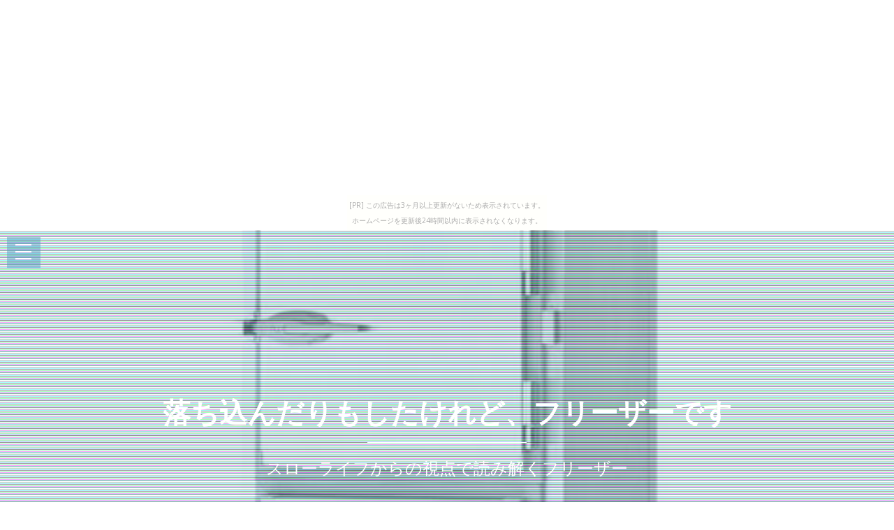

--- FILE ---
content_type: text/html
request_url: http://felisfygous.yukishigure.com/cocoa/
body_size: 2963
content:
<!DOCTYPE html>
<html>

<head>
	<title>落ち込んだりもしたけれど、フリーザーです</title>
	<meta charset="UTF-8">
	<meta http-equiv="X-UA-Compatible" content="IE=edge">
	<meta name="description" content="スローライフからの視点で読み解くフリーザー">
	<meta name="keywords" content="フリーザー">
	<meta content="width=device-width, initial-scale=1, maximum-scale=1, user-scalable=no" name="viewport">
	<link rel="shortcut icon" type="image/x-icon" href="./favicon.ico">
	<link rel="alternate" type="application/rss+xml" title="落ち込んだりもしたけれど、フリーザーです" href="http://felisfygous.yukishigure.com/cocoa/sitemap.xml">
	<link rel="stylesheet" href="https://maxcdn.bootstrapcdn.com/bootstrap/3.3.7/css/bootstrap.min.css">
	<link rel="stylesheet" href="https://maxcdn.bootstrapcdn.com/font-awesome/4.7.0/css/font-awesome.min.css">
	<link rel="stylesheet" href="https://unpkg.com/jpncss@latest/dist/bootstrap/jpn.min.css">
	<link rel="stylesheet" href="main.css" media="screen">
</head>

<body><script type="text/javascript" charset="utf-8" src="//asumi.shinobi.jp/encount"></script><div style="text-align: center;"><div style="display: inline-block; position: relative; z-index: 9999;"><script type="text/javascript" charset="utf-8" src="//asumi.shinobi.jp/fire?f=435"></script><script type="text/javascript" charset="utf-8" src="/__sys__inactive_message.js"></script></div></div>
  <div class="menu-area">
    <div id="dl-menu" class="dl-menuwrapper">
      <button class="dl-trigger">Open Menu</button>
      <ul class="dl-menu">
        <li><a href="#intro">Home</a></li>
        <li><a href="#new">New</a></li>
        <li><a href="#ranking">ranking</a></li>
        <li><a href="#popular">popular</a></li>
        <li><a href="#contact">Contact</a></li>
      </ul>
    </div>
  </div>

  <div id="intro">
    <style>#intro:before{background-image:url(https://thumbnail.image.rakuten.co.jp/@0_mall/meicho/cabinet/fuj_2017/01/nsbf20l200.jpg?_ex=700x700);}</style>
    <div class="img_color_top"></div>
    <div class="intro-text">
      <div class="container">
        <div class="row">
          <div class="col-md-12">
            <div class="brand">
              <h1><a href="index.html">落ち込んだりもしたけれど、フリーザーです</a></h1>
              <div class="line-spacer"></div>
              <p><span>スローライフからの視点で読み解くフリーザー</span></p>
            </div>
          </div>
        </div>
      </div>
    </div>
  </div>

  <!-- new -->
  <section id="new" class="home-section bg-white">
    <div class="container">
      <div class="row">
        <div class="col-md-offset-2 col-md-8">
          <div class="section-heading">
            <h2>新着アイテム</h2>
            <p>人気のフリーザー関連商品を毎日入荷しています</p>
          </div>
        </div>
      </div>
      <div class="row">
        <div class="col-xs-12 col-sm-3 col-md-3 col-lg-3">
          <div class="box-team wow bounceInDown" data-wow-delay="0.1s">
            <a href="item1.html"><img src="https://thumbnail.image.rakuten.co.jp/@0_mall/meicho/cabinet/fuj_2017/01/nsbf20l200.jpg?_ex=320x320" alt="" class="img-responsive img_color" /><p>フジマック バリアフリーザー NSBF20L200 【 メーカー直送/代引不可 】</p></a>
          </div>
        </div>

        <div class="col-xs-12 col-sm-3 col-md-3 col-lg-3" data-wow-delay="0.3s">
          <div class="box-team wow bounceInDown">
            <a href="item2.html"><img src="https://thumbnail.image.rakuten.co.jp/@0_mall/meicho2/cabinet/fuj_2017/01/nsbf20l200.jpg?_ex=320x320" alt="" class="img-responsive img_color" /><p>フジマック バリアフリーザー NSBF20L200 【 メーカー直送/代引不可 】【開業プロ】</p></a>
          </div>
        </div>

        <div class="col-xs-12 col-sm-3 col-md-3 col-lg-3" data-wow-delay="0.5s">
          <div class="box-team wow bounceInDown">
            <a href="item3.html"><img src="https://thumbnail.image.rakuten.co.jp/@0_mall/meicho/cabinet/fuj_2017/01/nsbf20200.jpg?_ex=320x320" alt="" class="img-responsive img_color" /><p>フジマック バリアフリーザー NSBF20200 【 メーカー直送/代引不可 】</p></a>
          </div>
        </div>

        <div class="col-xs-12 col-sm-3 col-md-3 col-lg-3" data-wow-delay="0.7s">
          <div class="box-team wow bounceInDown">
            <a href="item4.html"><img src="https://thumbnail.image.rakuten.co.jp/@0_mall/ecjungle/cabinet/fuj_2017/01/nsbf20l200.jpg?_ex=320x320" alt="" class="img-responsive img_color" /><p>フジマック バリアフリーザー NSBF20L200 【 メーカー直送/代引不可 】【ECJ】</p></a>
          </div>
        </div>

      </div>
    </div>
  </section>

  <!-- spacer -->
  <section id="spacer1" class="home-section spacer">
    <div class="img_color_top"></div>
    <div class="container">
      <div class="row">
        <div class="col-md-12">
          <div class="color-light">
            <h2 class="wow bounceInDown" data-wow-delay="1s">Weekly Ranking Top 5</h2>
            <p class="lead wow bounceInUp" data-wow-delay="2s">フリーザー関連アイテムの週間売上トップ５</p>
          </div>
        </div>
      </div>
    </div>
  </section>

  <!-- ranking -->
  <section id="ranking" class="home-section bg-white">
    <div class="container">
      <div class="row">
        <div class="col-xs-12 col-sm-6">
          <div class="box-team wow bounceInDown" data-wow-delay="0.1s">
            <a href="item4.html"><img src="https://thumbnail.image.rakuten.co.jp/@0_mall/ecjungle/cabinet/fuj_2017/01/nsbf20l200.jpg?_ex=320x320" alt="" class="img-responsive img_color" /><p>フジマック バリアフリーザー NSBF20L200 【 メーカー直送/代引不可 】【ECJ】</p></a>
          </div>
        </div>

        <div class="col-xs-12 col-sm-6" data-wow-delay="0.3s">
          <div class="box-team wow bounceInDown">
            <a href="item5.html"><img src="https://thumbnail.image.rakuten.co.jp/@0_mall/meicho2/cabinet/fuj_2017/01/nsbf20200.jpg?_ex=320x320" alt="" class="img-responsive img_color" /><p>フジマック バリアフリーザー NSBF20200 【 メーカー直送/代引不可 】【開業プロ】</p></a>
          </div>
        </div>

      </div>
      <div class="row">
        <div class="col-xs-12 col-sm-4">
          <div class="box-team wow bounceInDown" data-wow-delay="0.1s">
            <a href="item6.html"><img src="https://thumbnail.image.rakuten.co.jp/@0_mall/meicho3/cabinet/fuj_2017/01/nsbf20l200.jpg?_ex=320x320" alt="" class="img-responsive img_color" /><p>フジマック バリアフリーザー NSBF20L200 【 メーカー直送/代引不可 】【厨房館】</p></a>
          </div>
        </div>

        <div class="col-xs-12 col-sm-4" data-wow-delay="0.3s">
          <div class="box-team wow bounceInDown">
            <a href="item7.html"><img src="https://thumbnail.image.rakuten.co.jp/@0_mall/ecjungle/cabinet/fuj_2017/01/nsbf20200.jpg?_ex=320x320" alt="" class="img-responsive img_color" /><p>フジマック バリアフリーザー NSBF20200 【 メーカー直送/代引不可 】【ECJ】</p></a>
          </div>
        </div>

        <div class="col-xs-12 col-sm-4" data-wow-delay="0.5s">
          <div class="box-team wow bounceInDown">
            <a href="item8.html"><img src="https://thumbnail.image.rakuten.co.jp/@0_mall/meicho3/cabinet/fuj_2017/01/nsbf20200.jpg?_ex=320x320" alt="" class="img-responsive img_color" /><p>フジマック バリアフリーザー NSBF20200 【 メーカー直送/代引不可 】【厨房館】</p></a>
          </div>
        </div>

      </div>
    </div>
  </section>

  <!-- spacer 2 -->
  <section id="spacer2" class="home-section spacer">
    <div class="img_color_top"></div>
    <div class="container">
      <div class="row">
        <div class="col-md-12">
          <div class="color-light">
            <h2 class="wow bounceInDown" data-wow-delay="1s">Popular items in our shop</h2>
            <p class="lead wow bounceInUp" data-wow-delay="2s">当店で人気のフリーザー関連アイテム</p>
          </div>
        </div>
      </div>
    </div>
  </section>

  <!-- Popular -->
  <section id="popular" class="home-section bg-gray">
    <div class="container">
      <div class="row">
        <div class="col-xs-6 col-sm-4 col-md-3">
          <a href="item9.html"><span class="square" style="background:url(https://thumbnail.image.rakuten.co.jp/@0_mall/meicho3/cabinet/fuj_2017/01/nsbf20l150.jpg?_ex=240x240);"></span></a>
        </div>
        <div class="col-xs-6 col-sm-4 col-md-3">
          <a href="item10.html"><span class="square" style="background:url(https://thumbnail.image.rakuten.co.jp/@0_mall/meicho2/cabinet/fuj_2017/01/nsbf20l150.jpg?_ex=240x240);"></span></a>
        </div>
        <div class="col-xs-6 col-sm-4 col-md-3">
          <a href="item11.html"><span class="square" style="background:url(https://thumbnail.image.rakuten.co.jp/@0_mall/ecjungle/cabinet/fuj_2017/01/nsbf20l150.jpg?_ex=240x240);"></span></a>
        </div>
        <div class="col-xs-6 col-sm-4 col-md-3">
          <a href="item12.html"><span class="square" style="background:url(https://thumbnail.image.rakuten.co.jp/@0_mall/meicho3/cabinet/fuj_2017/01/nsbf20150.jpg?_ex=240x240);"></span></a>
        </div>
        <div class="col-xs-6 col-sm-4 col-md-3">
          <a href="item13.html"><span class="square" style="background:url(https://thumbnail.image.rakuten.co.jp/@0_mall/meicho/cabinet/fuj_2017/01/nsbf20l150.jpg?_ex=240x240);"></span></a>
        </div>
        <div class="col-xs-6 col-sm-4 col-md-3">
          <a href="item14.html"><span class="square" style="background:url(https://thumbnail.image.rakuten.co.jp/@0_mall/meicho2/cabinet/fuj_2017/01/nsbf20150.jpg?_ex=240x240);"></span></a>
        </div>
        <div class="col-xs-6 col-sm-4 col-md-3">
          <a href="item15.html"><span class="square" style="background:url(https://thumbnail.image.rakuten.co.jp/@0_mall/meicho/cabinet/fuj_2017/01/nsbf20150.jpg?_ex=240x240);"></span></a>
        </div>
        <div class="col-xs-6 col-sm-4 col-md-3">
          <a href="item16.html"><span class="square" style="background:url(https://thumbnail.image.rakuten.co.jp/@0_mall/ecjungle/cabinet/fuj_2017/01/nsbf20150.jpg?_ex=240x240);"></span></a>
        </div>
        <div class="col-xs-6 col-sm-4 col-md-3">
          <a href="item17.html"><span class="square" style="background:url(https://thumbnail.image.rakuten.co.jp/@0_mall/meicho2/cabinet/fuj_2017/01/nsbf20100.jpg?_ex=240x240);"></span></a>
        </div>
        <div class="col-xs-6 col-sm-4 col-md-3">
          <a href="item18.html"><span class="square" style="background:url(https://thumbnail.image.rakuten.co.jp/@0_mall/meicho3/cabinet/fuj_2017/01/nsbf20100.jpg?_ex=240x240);"></span></a>
        </div>
        <div class="col-xs-6 col-sm-4 col-md-3">
          <a href="item19.html"><span class="square" style="background:url(https://thumbnail.image.rakuten.co.jp/@0_mall/meicho/cabinet/fuj_2017/01/nsbf20100.jpg?_ex=240x240);"></span></a>
        </div>
        <div class="col-xs-6 col-sm-4 col-md-3">
          <a href="item20.html"><span class="square" style="background:url(https://thumbnail.image.rakuten.co.jp/@0_mall/meicho/cabinet/fuj_2017/01/nsbf20l100.jpg?_ex=240x240);"></span></a>
        </div>
        <div class="col-xs-6 col-sm-4 col-md-3">
          <a href="item21.html"><span class="square" style="background:url(https://thumbnail.image.rakuten.co.jp/@0_mall/ecjungle/cabinet/fuj_2017/01/nsbf20l100.jpg?_ex=240x240);"></span></a>
        </div>
        <div class="col-xs-6 col-sm-4 col-md-3">
          <a href="item22.html"><span class="square" style="background:url(https://thumbnail.image.rakuten.co.jp/@0_mall/meicho3/cabinet/fuj_2017/01/nsbf20l100.jpg?_ex=240x240);"></span></a>
        </div>
        <div class="col-xs-6 col-sm-4 col-md-3">
          <a href="item23.html"><span class="square" style="background:url(https://thumbnail.image.rakuten.co.jp/@0_mall/ecjungle/cabinet/fuj_2017/01/nsbf20100.jpg?_ex=240x240);"></span></a>
        </div>
        <div class="col-xs-6 col-sm-4 col-md-3">
          <a href="item24.html"><span class="square" style="background:url(https://thumbnail.image.rakuten.co.jp/@0_mall/meicho2/cabinet/fuj_2017/01/nsbf20l100.jpg?_ex=240x240);"></span></a>
        </div>
        <div class="col-xs-6 col-sm-4 col-md-3">
          <a href="item25.html"><span class="square" style="background:url(https://thumbnail.image.rakuten.co.jp/@0_mall/ecjungle/cabinet/fuj_2017/01/nsbf2075.jpg?_ex=240x240);"></span></a>
        </div>
        <div class="col-xs-6 col-sm-4 col-md-3">
          <a href="item26.html"><span class="square" style="background:url(https://thumbnail.image.rakuten.co.jp/@0_mall/meicho3/cabinet/fuj_2017/01/nsbf20l75.jpg?_ex=240x240);"></span></a>
        </div>
        <div class="col-xs-6 col-sm-4 col-md-3">
          <a href="item27.html"><span class="square" style="background:url(https://thumbnail.image.rakuten.co.jp/@0_mall/meicho3/cabinet/fuj_2017/01/nsbf2075.jpg?_ex=240x240);"></span></a>
        </div>
        <div class="col-xs-6 col-sm-4 col-md-3">
          <a href="item28.html"><span class="square" style="background:url(https://thumbnail.image.rakuten.co.jp/@0_mall/meicho2/cabinet/fuj_2017/01/nsbf20l75.jpg?_ex=240x240);"></span></a>
        </div>
        <div class="col-xs-6 col-sm-4 col-md-3">
          <a href="item29.html"><span class="square" style="background:url(https://thumbnail.image.rakuten.co.jp/@0_mall/ecjungle/cabinet/fuj_2017/01/nsbf20l75.jpg?_ex=240x240);"></span></a>
        </div>
        <div class="col-xs-6 col-sm-4 col-md-3">
          <a href="item30.html"><span class="square" style="background:url(https://thumbnail.image.rakuten.co.jp/@0_mall/meicho/cabinet/fuj_2017/01/nsbf2075.jpg?_ex=240x240);"></span></a>
        </div>

      </div>
    </div>
  </section>

  <!-- Contact -->
  <section id="contact" class="home-section bg-white">
    <div class="container">
      <div class="row mar-top30 ">
        <div class="col-md-offset-2 col-md-8">
          <h5>We're on social networks</h5>
          <ul class="social-network">
            <li><a href="#"><span class="fa-stack fa-2x"><i class="fa fa-circle fa-stack-2x"></i><i class="fa fa-facebook fa-stack-1x fa-inverse"></i></span></a></li>
            <li><a href="#"><span class="fa-stack fa-2x"><i class="fa fa-circle fa-stack-2x"></i><i class="fa fa-dribbble fa-stack-1x fa-inverse"></i></span></a></li>
            <li><a href="#"><span class="fa-stack fa-2x"><i class="fa fa-circle fa-stack-2x"></i><i class="fa fa-twitter fa-stack-1x fa-inverse"></i></span></a></li>
            <li><a href="#"><span class="fa-stack fa-2x"><i class="fa fa-circle fa-stack-2x"></i><i class="fa fa-pinterest fa-stack-1x fa-inverse"></i></span></a></li>
          </ul>
        </div>
      </div>

    </div>
  </section>

  <footer>
    <div class="container">
      <div class="row">
        <div class="col-md-12">
          <p>&copy; 落ち込んだりもしたけれど、フリーザーです</p>
          <div class="credits">
            <!--
              All the links in the footer should remain intact.
              You can delete the links only if you purchased the pro version.
              Licensing information: https://bootstrapmade.com/license/
              Purchase the pro version with working PHP/AJAX contact form: https://bootstrapmade.com/buy/?theme=Mamba
            -->
            <a href="https://bootstrapmade.com/">Free Bootstrap Themes</a> by <a href="https://bootstrapmade.com/">BootstrapMade</a>
          </div>

        </div>
      </div>
    </div>
  </footer>

  <!-- js -->
  <script src="https://ajax.googleapis.com/ajax/libs/jquery/1.10.2/jquery.min.js"></script>
  <script src="https://maxcdn.bootstrapcdn.com/bootstrap/3.3.7/js/bootstrap.min.js"></script>
  <script src="https://cdnjs.cloudflare.com/ajax/libs/jquery-smooth-scroll/1.4.13/jquery.smooth-scroll.min.js"></script>
  <script src="main.js"></script>

<div style="text-align: center;"><div style="display: inline-block; position: relative; z-index: 9999;"><script type="text/javascript" charset="utf-8" src="//asumi.shinobi.jp/fire?f=434"></script></div></div></body>

</html>


--- FILE ---
content_type: text/javascript;charset=UTF-8
request_url: https://s-rtb.send.microad.jp/ad?spot=5f0305ea5c3c153b5a1187eb69a58235&cb=microadCompass.AdRequestor.callback&url=http%3A%2F%2Ffelisfygous.yukishigure.com%2Fcocoa%2F&vo=true&mimes=%5B100%2C300%2C301%2C302%5D&cbt=d1d9d5f75641a0019bed41a8fa&pa=false&ar=false&ver=%5B%22compass.js.v1.20.1%22%5D
body_size: 161
content:
microadCompass.AdRequestor.callback({"spot":"5f0305ea5c3c153b5a1187eb69a58235","sequence":"2","impression_id":"6026910193378031662"})

--- FILE ---
content_type: text/javascript; charset=utf-8
request_url: https://spnativeapi-tls.i-mobile.co.jp/api/ad_spot.ashx?partnerId=3461&mediaId=88146&spotId=232163&asn=2&num=7&callback=imobile_jsonp_callback_f56a967fbe04&tagv=1.2.45&referer=http://felisfygous.yukishigure.com/cocoa/
body_size: -6
content:
imobile_jsonp_callback_f56a967fbe04({"result":{"code":3,"message":"Ad not found"},"spotInfo":{},"ads":[]})

--- FILE ---
content_type: text/javascript; charset=utf-8
request_url: https://spnativeapi-tls.i-mobile.co.jp/api/ad_spot.ashx?partnerId=3461&mediaId=88146&spotId=232163&asn=1&num=7&callback=imobile_jsonp_callback_e2d340de9d09&tagv=1.2.45&referer=http://felisfygous.yukishigure.com/cocoa/
body_size: -7
content:
imobile_jsonp_callback_e2d340de9d09({"result":{"code":3,"message":"Ad not found"},"spotInfo":{},"ads":[]})